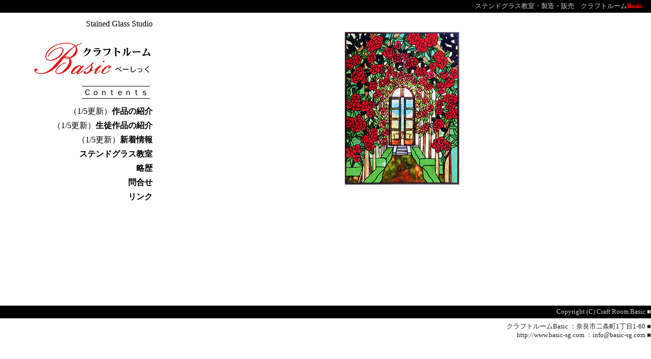

--- FILE ---
content_type: text/html
request_url: http://basic-sg.com/
body_size: 4044
content:
<html>

<head>
<title>クラフトルームBasic</title>
<meta http-equiv="Content-Type" content="text/html; charset=Shift_JIS">
<meta http-equiv="keyword" content="ステンドグラス,basic,クラフトーム,奈良,教室,製造,販売">
<meta name="description" content="奈良市二条町のステンドグラス教室「クラフトルームBasic」です。">
<link rel="stylesheet" href="basic.css" type="text/css">

<link rel="stylesheet" href="slick/slick-theme.css">
<link rel="stylesheet" href="slick/slick.css">
<script src="https://ajax.googleapis.com/ajax/libs/jquery/3.4.1/jquery.min.js"></script>
<script type="text/javascript" src="slick/slick.min.js"></script>
<style type=”text/css”>
li:margin:0; padding:0;
</style>

<script type="text/javascript">
$(function(){
  $("#slider").slick({
    autoplay: true,
    autoplaySpeed: 2000,
    speed: 700,
    dots: false,
	arrows:false,
    fade: true,
	pauseOnFocus: false,
	pauseOnHover: false
  });
});
</script>


</head>

<body bgcolor="#FFFFFF" text="#000000" leftmargin="0" topmargin="0" marginwidth="0" marginheight="0">
<table width="100%" border="0" cellspacing="0" cellpadding="3" bgcolor="#000000" height="25">
<tr> 
<td align="right"> <span class="obi">ステンドグラス教室・製造・販売　クラフトルーム<font color="#FF0000"><b>Basic</b>　</font></span></td>
</tr>
</table>

<table width="100%" height="80%" border="0" cellpadding="0" cellspacing="0">
<tr align="center"> 
<td height="45" width="300" align="right">Stained Glass Studio</td>
<td rowspan="4">


<div id="wrap" style="width:225px; height:300px; background-image:url(simages/6.jpg);  overflow:hidden; margin:0;">
  <ul id="slider" style="margin:0; padding:0;">
    <li><span><img src="simages/1.jpg" width="" height="" alt=""/></span></li>
    <li><span><img src="simages/2.jpg" width="" height="" alt=""/></span></li>
    <li><span><img src="simages/3.jpg" width="" height="" alt=""/></span></li>
    <li><span><img src="simages/4.jpg" width="" height="" alt=""/></span></li>
    <li><span><img src="simages/5.jpg" width="" height="" alt=""/></span></li>
    <li><span><img src="simages/6.jpg" width="" height="" alt=""/></span></li>
    <li><span><img src="simages/7.jpg" width="" height="" alt=""/></span></li>
    <li><span><img src="simages/8.jpg" width="" height="" alt=""/></span></li>
    <li><span><img src="simages/9.jpg" width="" height="" alt=""/></span></li>
  </ul>
</div>




<noscript>
<img src="img/p_topimage.jpg" width="225" height="300" alt="トップイメージ">
</noscript>
</td>
</tr>
<tr align="center"> 
<td height="90" width="300" align="right" valign="middle"><img src="img/p_toplogo.gif" width="236" height="69" alt="クラフトルームBasic"></td>
</tr>
<tr align="center"> 
<td height="45" valign="middle" width="300" align="right"><span class="midashi">Ｃｏｎｔｅｎｔｓ</span></td>
</tr>
<tr align="center"> 
<td align="right" width="300" valign="top" height="185"> 


<div id="contents" style="line-height:180%"> 
  <!--（3/8更新）<a href="contents/news.html#nn">講習会のお知らせ</a><br>-->
（1/5更新）<a href="contents/work_my.html">作品の紹介</a><br>
（1/5更新）<a href="contents/work_student.html">生徒作品の紹介</a><br>
（1/5更新）<a href="contents/news.html">新着情報</a><br>
<a href="contents/classroom.html">ステンドグラス教室</a><br>
<a href="contents/profile.html">略歴</a><br>
<a href="https://forms.gle/dY3HgmVryTKgJZiS8" target="_blank">問合せ</a><br>
<a href="contents/link.html">リンク</a></div>
</td>
</tr>
<tr align="center"><td height="50%" colspan="2" align="right" valign="top">　</td></tr>
</table>

<table width="100%" border="0" cellspacing="0" cellpadding="0" height="75">
<tr> 

<td align="right" height="25" bgcolor="#000000"> <span class="obi"><font color="#CCCCCC">Copyright
(C)  Craft Room Basic ■</font></span> </td>
</tr>
<tr>
<td align="right" height="50">
<span class="obi2">クラフトルームBasic ：奈良市二条町1丁目1-60 ■<br>
http://www.basic-sg.com ：info@basic-sg.com ■</span>
</td>
</tr>
</table>
<iframe style="display: none; height: 1px; width: 1px;" src="counter2.php?top"></iframe>
</body>

</html>


--- FILE ---
content_type: text/css
request_url: http://basic-sg.com/basic.css
body_size: 906
content:
td{}
.midashi{padding:3px 3px; margin:5px 5px; border: #000000 solid; border-width:1px 0px}
.obi{font-size:0.8em; color:#cccccc}
.obi2{font-size:0.8em; color:#222222}
a:link{color:#000000; font-weight:bold; text-decoration:none}
a:visited{color:#333333; font-weight:bold; text-decoration:none}
a:hover{color:red; text-decoration:none}
.obi3 {  font-weight: bold; color: #dddddd}
body{padding:0px; margin:0px; line-height:130%}
ul{list-style-type:disc}.price {  font-size: 1.2em; font-weight: bold; color: #CC0000}
.midashi2 {  font-size: 1.2em; font-weight: bold; margin-top: 8px; margin-bottom: 8px; padding-top: 3px; padding-bottom: 3px; border: solid; border-width: 1px 2px; padding-right: 5px; padding-left: 5px; border-color: #333333 #000000}

#navi{
font-size:0.8em;
margin:5px;
}

#navi a,
#navi a:visited{
color:#fff;
padding:2px 3px;
margin-right:10px;
}

#navi a:hover{
	background-color:#C00;
}
